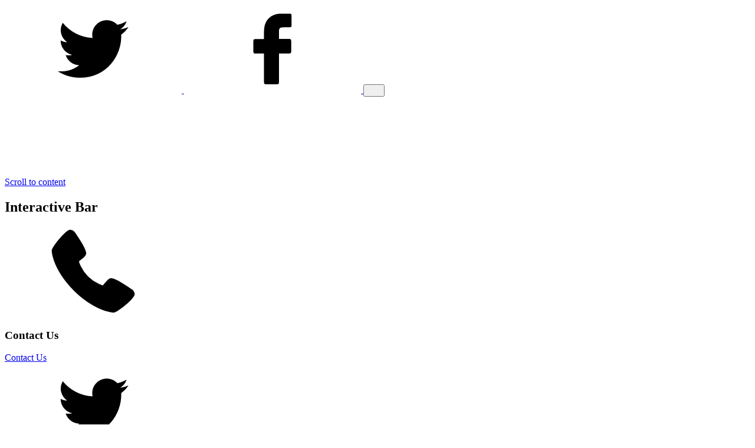

--- FILE ---
content_type: text/html; charset=utf-8
request_url: https://www.ringway.manchester.sch.uk/re/
body_size: 84396
content:

<!doctype html>

            <!--[if IE 6]><html class="lt-ie10 lt-ie9 lt-ie8 lt-ie7 ie6 ie responsive" lang="en"><![endif]-->
            <!--[if IE 7]><html class="lt-ie10 lt-ie9 lt-ie8 ie7 ie responsive" lang="en"><![endif]-->
            <!--[if IE 8]><html class="lt-ie10 lt-ie9 ie8 ie responsive" lang="en"><![endif]-->
            <!--[if IE 9]><html class="lt-ie10 ie9 ie responsive" lang="en"><![endif]-->
            <!--[if gt IE 9]><!--><html class="responsive" lang="en"><!--<![endif]-->
            
  <head>
    <meta charset="utf-8">
    <meta http-equiv="X-UA-Compatible" content="IE=edge">
    <meta name="viewport" content="width=device-width, initial-scale=1">
    <meta name="description" content="Ringway Primary School">

    <title>R.E | Ringway Primary School</title>

    




  <link rel="stylesheet" href="https://primarysite-prod-sorted.s3.amazonaws.com/static/7.0.4/gen/presenter_prologue_css.7b7812f9.css" type="text/css">




<style type="text/css">
  .ps_primarysite-editor_panel-site-coloured-content {
    background-color: #ffffff!important;
  }
</style>


  <link rel="stylesheet" href="https://primarysite-prod-sorted.s3.amazonaws.com/static/7.0.4/gen/all-site-icon-choices.034951b5.css" type="text/css">



    <link rel="shortcut icon" href="https://primarysite-prod.s3.amazonaws.com/theme/RingwayPrimarySchool/favicon.ico">
    <link rel="apple-touch-icon" href="https://primarysite-prod.s3.amazonaws.com/theme/RingwayPrimarySchool/apple-touch-icon-precomposed.png">
    <link rel="apple-touch-icon-precomposed" href="https://primarysite-prod.s3.amazonaws.com/theme/RingwayPrimarySchool/apple-touch-icon-precomposed.png">
    
    <meta name="application-name" content="Ringway Primary School">
    <meta name="msapplication-TileColor" content="#007a39">
    <meta name="msapplication-TileImage" content="https://primarysite-prod.s3.amazonaws.com/theme/RingwayPrimarySchool/metro-icon.png">

    <link class="style-swap current-stylesheet" rel="stylesheet" href="https://primarysite-prod.s3.amazonaws.com/theme/BuildAssets/right-nav.css">
    <link class="style-swap current-stylesheet" rel="stylesheet" href="https://primarysite-prod.s3.amazonaws.com/theme/RingwayPrimarySchool/style.css">
    <!--<link rel="stylesheet" type="text/css" href="">-->
    
    <link rel="preconnect" href="https://fonts.googleapis.com">
    <link rel="preconnect" href="https://fonts.gstatic.com" crossorigin>
    <link href="//fonts.googleapis.com/css2?family=Poppins:ital,wght@0,300;0,400;0,500;0,600;0,700;0,800;0,900;1,300;1,400;1,500;1,600;1,700;1,800;1,900&display=swap" rel="stylesheet">

    

    

<script>
  // This is the first instance of `window.psProps`, so if these values are removed, make sure
  // `window.psProps = {};` is still there because it's used in other places.
  window.psProps = {
    lazyLoadFallbackScript: 'https://primarysite-prod-sorted.s3.amazonaws.com/static/7.0.4/gen/lazy_load.1bfa9561.js',
    picturefillScript: 'https://primarysite-prod-sorted.s3.amazonaws.com/static/7.0.4/gen/picturefill.a26ebc92.js'
  };
</script>


  <script type="text/javascript" src="https://primarysite-prod-sorted.s3.amazonaws.com/static/7.0.4/gen/presenter_prologue_js.cfb79a3d.js"></script>


<script type="text/javascript">
  function ie() {
    for (var v = 3, el = document.createElement('b'), all = el.all || [];
      el.innerHTML = '<!--[if gt IE ' + (++v) + ']><i><![endif]-->', all[0]; );
    return v > 4 ? v : document.documentMode;
  }

  $(function() {
    switch (ie()) {
      case 10:
        ps.el.html.addClass('ie10');
      case 9:
      case 8:
        ps.el.body.prepend(
          '<div class="unsupported-browser">' +
            '<span class="warning-logo">&#xe00a; </span>' +
            'This website may not display correctly as you are using an old version of ' +
            'Internet Explorer. <a href="/primarysite/unsupported-browser/">More info</a>' +
          '</div>');
        break;
    }
  });
</script>

<script type="text/javascript">
  $(function() {
    ps.el.body
      .data('social_media_url', 'https://social.secure-primarysite.net/site/ringway-primary-school/')
      .data('social_media_api', 'https://social.secure-primarysite.net/api/site-connected/ringway-primary-school/')
      .data('STATIC_URL', 'https://primarysite-prod-sorted.s3.amazonaws.com/static/7.0.4/')
      .data('site_width', 924)
      .data('news_width', 736)
      .data('csrf_token', 'RmOng7tjp3YoyL8Jbfjgs0PX933G62brCJaeKAEiUvEzSlqbCibRyYeouS56q8Mc')
      .data('disable_right_click', 'True')
      .data('normalize_css', 'https://primarysite-prod-sorted.s3.amazonaws.com/static/7.0.4/gen/normalize_css.7bf5a737.css')
      .data('ck_editor_counterbalances', 'https://primarysite-prod-sorted.s3.amazonaws.com/static/7.0.4/gen/ck_editor_counterbalances.2519b40e.css')
      .data('basic_site', false)
      // Seasonal Effects
      .data('include_seasonal_effects', '')
      .data('show_seasonal_effects_on_page', '')
      .data('seasonal_effect', '3')
      .data('can_enable_seasonal_effects', 'False')
      .data('seasonal_effect_active', 'False')
      .data('disablePicturesBlock', false)
      .data('hasNewCookiePopup', true);

    if (document.documentElement.dataset.userId) {
      window.updateCsrf();
    }
  });
</script>


<script>

function recaptchaCallback() {
    grecaptcha.ready(function() {
        var grecaptcha_execute = function(){
    grecaptcha.execute('6LcHwgAiAAAAAJ6ncdKlMyB1uNoe_CBvkfgBiJz1', {action: 'homepage'}).then(function(token) {
        document.querySelectorAll('input.django-recaptcha-hidden-field').forEach(function (value) {
            value.value = token;
        });
        return token;
    })
};
grecaptcha_execute()
setInterval(grecaptcha_execute, 120000);


    });
  };
</script>






  </head>

  <body>
    

    <div class="responsive-bar visible-small">
      <span class="responsive-bar-search icon-font-magnify"></span>

      <a class="rb-link" href="//www.twitter.com/@PrimaryRingway" title="Twitter">
        <svg>
          <use href="#twitter" />
        </svg>
      </a>

      <a class="rb-link" href="//www.facebook.com/Ringway-Primary-School-108214054914523" title="Facebook">
        <svg>
          <use href="#facebook" />
        </svg>
      </a>
      
      <button class="nav-trigger-wrap nav-toggle responsive-only" id="menu-trigger" aria-label="Menu">
        <div class="trigger-lines">
          <span class="burger-line">&nbsp;</span>
          <span class="burger-line">&nbsp;</span>
          <span class="burger-line">&nbsp;</span>
        </div>
      </button>
      
    </div>

    <div class="container">
      <a href="#scrolltocontent" class="scroll-to-content high-visibility-only">Scroll to content</a>

      
      <svg class="svg-set" xmlns="http://www.w3.org/2000/svg" hidden>
  	<symbol id="twitter" viewBox="0 0 100 100">
		<title>twitter</title>
		<path d="m89.9 25.2c-3 1.3-6.1 2.2-9.4 2.6 3.4-2 6-5.2 7.2-9.1-3.2 1.9-6.7 3.2-10.4 4-3-3.2-7.3-5.2-12-5.2-9.1 0-16.4 7.4-16.4 16.4 0 1.3.1 2.5.4 3.7-13.6-.6-25.6-7.2-33.7-17.1-5.8 10.4.7 19 5 21.9-2.6 0-5.2-.8-7.4-2 0 8.1 5.7 14.8 13.1 16.3-1.6.5-5.2.8-7.4.3 2.1 6.5 8.2 11.3 15.3 11.4-5.6 4.4-13.8 7.9-24.3 6.8 7.3 4.7 15.9 7.4 25.2 7.4 30.2 0 46.6-25 46.6-46.6 0-.7 0-1.4-.1-2.1 3.4-2.5 6.2-5.4 8.3-8.7z"/>
	</symbol>
	<symbol id="phone" viewBox="0 0 32 32">
		<title>phone</title>
		<path d="m30.035 22.6c-.082-.065-6.035-4.356-7.669-4.048-.78.138-1.226.67-2.121 1.735-.144.172-.49.584-.759.877a12.517 12.517 0 0 1 -1.651-.672 13.7 13.7 0 0 1 -6.321-6.321 12.458 12.458 0 0 1 -.672-1.651c.294-.27.706-.616.882-.764 1.06-.89 1.593-1.336 1.731-2.118.283-1.62-4.005-7.614-4.05-7.668a2.289 2.289 0 0 0 -1.705-.97c-1.738 0-6.7 6.437-6.7 7.521 0 .063.091 6.467 7.988 14.5 8.025 7.888 14.428 7.979 14.491 7.979 1.085 0 7.521-4.962 7.521-6.7a2.283 2.283 0 0 0 -.965-1.7z"/>
	</symbol>
	<symbol id="facebook" viewBox="0 0 100 100">
		<title>facebook</title>
		<path id="Icon_11_" d="m40.4 55.2c-.3 0-6.9 0-9.9 0-1.6 0-2.1-.6-2.1-2.1 0-4 0-8.1 0-12.1 0-1.6.6-2.1 2.1-2.1h9.9c0-.3 0-6.1 0-8.8 0-4 .7-7.8 2.7-11.3 2.1-3.6 5.1-6 8.9-7.4 2.5-.9 5-1.3 7.7-1.3h9.8c1.4 0 2 .6 2 2v11.4c0 1.4-.6 2-2 2-2.7 0-5.4 0-8.1.1-2.7 0-4.1 1.3-4.1 4.1-.1 3 0 5.9 0 9h11.6c1.6 0 2.2.6 2.2 2.2v12.1c0 1.6-.5 2.1-2.2 2.1-3.6 0-11.3 0-11.6 0v32.6c0 1.7-.5 2.3-2.3 2.3-4.2 0-8.3 0-12.5 0-1.5 0-2.1-.6-2.1-2.1 0-10.5 0-32.4 0-32.7z"/>
	</symbol>
	<symbol id="translate" viewBox="0 0 512 512">
		<title>translate</title>
		<path d="m422.465 104.571c-2.212 6.606-5.962 12.686-10.869 17.593l-16.201 16.201c-2.798 2.798-4.395 6.665-4.395 10.605v17.578c0 8.276 6.724 15 15 15 24.814 0 45 20.186 45 45v22.925c0 6.943-1.641 13.901-4.746 20.112l-5.127 10.254c-3.384 6.753-.674 12.451.659 14.59 1.318 2.139 5.2 7.119 12.759 7.119h53.234c2.62-14.636 4.221-29.623 4.221-45 0-71.924-31.049-136.859-79.107-183.261z"/>
		<path d="m131.005 180.01c-3.428 6.226-1.157 14.414 5.186 18.633l31.172 20.786c-.381-23.54 12.935-46.465 36.328-58.477 4.38-2.241 7.31-7.983 7.31-14.297v-10.107c0-24.814 20.186-45 45-45h18.105c4.893 0 9.346-2.285 12.188-6.27 2.856-3.984 3.589-8.921 2.007-13.564l-23.737-70.732c-2.867-.095-5.673-.434-8.564-.434-81.914 0-155.731 39.981-202.416 100.194l47.948 11.739c29.442 7.315 44.229 40.609 29.473 67.529z"/>
		<path d="m310.697 102.74c-8.423 11.777-22.104 18.809-36.592 18.809h-18.105c-8.276 0-15 6.724-15 15v10.107c0 17.549-9.272 33.633-23.613 40.986-17.432 8.95-24.756 28.623-16.67 44.78l4.559 9.126h17.179c26.396 0 50.142 14.678 61.963 38.291 6.694 13.389 20.156 21.709 35.127 21.709h26.455c8.291 0 15 6.709 15 15v30c0 20.215-7.925 39.17-22.295 53.364-23.156 22.855-45.46 69.934-61.049 111.539 104.945-8.886 192.999-82.434 223.054-179.903h-46.165c-15.718 0-30.029-7.983-38.291-21.343-8.247-13.359-8.994-29.736-1.963-43.784l5.127-10.254c1.04-2.065 1.582-4.38 1.582-6.694v-22.925c0-8.276-6.724-15-15-15-24.814 0-45-20.186-45-45v-17.578c0-12.012 4.688-23.32 13.184-31.816l16.201-16.201c1.641-1.641 2.886-3.677 3.633-5.889l14.207-42.612c-32.032-23.954-69.776-41.497-110.883-48.243l19.347 57.838c4.672 13.696 2.431 28.915-5.992 40.693z"/>
		<path d="m231.211 511.292c-14.242-29.796-20.211-91.331-20.211-117.634 0-7.031-2.739-13.638-7.705-18.604l-17.9-17.9c-5.859-5.859-5.859-15.352 0-21.211l8.936-8.936c8.027-8.027 10.005-20.244 4.937-30.381l-14.905-29.81-64.812-43.213c-19.175-12.773-25.708-38.262-14.854-58.037 5.251-9.52.084-21.359-10.43-23.979l-58.625-14.414c-22.491 37.986-35.642 82.123-35.642 129.375 0 132.243 102.197 242.233 231.211 254.744z"/>
		<path d="m331 346.548v-15h-11.455c-26.396 0-50.142-14.678-61.963-38.291-6.694-13.389-20.156-21.709-35.127-21.709h-2.183l5.83 11.66c10.503 21.006 6.87 46.143-8.921 63.311l7.324 7.324c10.636 10.635 16.495 24.771 16.495 39.815 0 24.36 5.083 69.379 13.359 94.838 13.711-34.409 36.079-83.104 63.267-109.926 8.628-8.526 13.374-19.893 13.374-32.022z"/>
	</symbol>
	<symbol id="email" viewBox="0 0 512 512">
		<title>email</title>
		<g>
			<g>
				<polygon points="339.392,258.624 512,367.744 512,144.896 "/>
			</g>
		</g>
		<g>
			<g>
				<polygon points="0,144.896 0,367.744 172.608,258.624 "/>
			</g>
		</g>
		<g>
			<g>
				<path d="M480,80H32C16.032,80,3.36,91.904,0.96,107.232L256,275.264l255.04-168.032C508.64,91.904,495.968,80,480,80z"/>
			</g>
		</g>
		<g>
			<g>
				<path d="M310.08,277.952l-45.28,29.824c-2.688,1.76-5.728,2.624-8.8,2.624c-3.072,0-6.112-0.864-8.8-2.624l-45.28-29.856 L1.024,404.992C3.488,420.192,16.096,432,32,432h448c15.904,0,28.512-11.808,30.976-27.008L310.08,277.952z"/>
			</g>
		</g>
	</symbol>
	<symbol id="external-link" viewBox="0 0 438.536 438.536">
		<title>external-link</title>
		<path d="M414.41,24.123C398.333,8.042,378.963,0,356.315,0H82.228C59.58,0,40.21,8.042,24.126,24.123 C8.045,40.207,0.003,59.576,0.003,82.225v274.084c0,22.647,8.042,42.018,24.123,58.102c16.084,16.084,35.454,24.126,58.102,24.126 h274.084c22.648,0,42.018-8.042,58.095-24.126c16.084-16.084,24.126-35.454,24.126-58.102V82.225 C438.532,59.576,430.49,40.204,414.41,24.123z M365.449,228.402c0,7.994-3.717,13.606-11.136,16.844 c-2.471,0.951-4.859,1.427-7.139,1.427c-5.134,0-9.418-1.811-12.847-5.424l-41.11-41.112L140.764,352.599 c-3.621,3.614-7.9,5.425-12.85,5.425c-4.952,0-9.235-1.811-12.851-5.425l-29.121-29.126c-3.617-3.61-5.426-7.901-5.426-12.847 c0-4.944,1.809-9.229,5.426-12.843l152.462-152.464l-41.113-41.112c-5.902-5.52-7.233-12.178-3.999-19.985 c3.234-7.421,8.852-11.136,16.846-11.136h137.037c4.948,0,9.232,1.81,12.854,5.428c3.613,3.614,5.421,7.898,5.421,12.847V228.402z"/>
	</symbol>
	<symbol id="search" viewBox="0 0 513.28 513.28">
		<title>search</title>
		<path d="M495.04,404.48L410.56,320c15.36-30.72,25.6-66.56,25.6-102.4C436.16,97.28,338.88,0,218.56,0S0.96,97.28,0.96,217.6 s97.28,217.6,217.6,217.6c35.84,0,71.68-10.24,102.4-25.6l84.48,84.48c25.6,25.6,64,25.6,89.6,0 C518.08,468.48,518.08,430.08,495.04,404.48z M218.56,384c-92.16,0-166.4-74.24-166.4-166.4S126.4,51.2,218.56,51.2 s166.4,74.24,166.4,166.4S310.72,384,218.56,384z"/>
	</symbol>
	<symbol id="scroll-down" viewBox="0 0 512 512">
		<title>scroll-down</title>
		<path d="M441.156,322.876l-48.666-47.386c-3.319-3.243-8.619-3.234-11.93,0.017l-81.894,80.299V8.533 c0-4.71-3.823-8.533-8.533-8.533h-68.267c-4.71,0-8.533,3.823-8.533,8.533v347.273l-81.894-80.299 c-3.311-3.243-8.602-3.251-11.921-0.017l-48.666,47.386c-1.655,1.604-2.586,3.806-2.586,6.11c0,2.304,0.939,4.506,2.586,6.11 l179.2,174.481c1.655,1.613,3.806,2.423,5.948,2.423c2.15,0,4.292-0.811,5.956-2.423l179.2-174.481 c1.647-1.604,2.577-3.806,2.577-6.11C443.733,326.682,442.803,324.48,441.156,322.876z"/>
	</symbol>
	<symbol id="class-pages" viewBox="0 0 55.25 55.25">
		<title>class-pages</title>
		<path d="M0.523,51.933l-0.497,2.085c-0.016,0.067-0.02,0.135-0.022,0.202C0.004,54.234,0,54.246,0,54.259 c0.001,0.114,0.026,0.225,0.065,0.332c0.009,0.025,0.019,0.047,0.03,0.071c0.049,0.107,0.11,0.21,0.196,0.296 c0.095,0.095,0.207,0.168,0.328,0.218c0.121,0.05,0.25,0.075,0.379,0.075c0.077,0,0.155-0.009,0.231-0.027l2.086-0.497 L0.523,51.933z"/>
		<path d="M52.618,2.631c-3.51-3.508-9.219-3.508-12.729,0L3.827,38.693C3.81,38.71,3.8,38.731,3.785,38.749 c-0.021,0.024-0.039,0.05-0.058,0.076c-0.053,0.074-0.094,0.153-0.125,0.239c-0.009,0.026-0.022,0.049-0.029,0.075 c-0.003,0.01-0.009,0.02-0.012,0.03l-2.495,10.48L5.6,54.182l10.48-2.495c0.027-0.006,0.051-0.021,0.077-0.03 c0.034-0.011,0.066-0.024,0.099-0.039c0.072-0.033,0.139-0.074,0.201-0.123c0.024-0.019,0.049-0.033,0.072-0.054 c0.008-0.008,0.018-0.012,0.026-0.02l36.063-36.063C56.127,11.85,56.127,6.14,52.618,2.631z M17.157,47.992l0.354-3.183 L39.889,22.43c0.391-0.391,0.391-1.023,0-1.414s-1.023-0.391-1.414,0L16.097,43.395l-4.773,0.53l0.53-4.773l22.38-22.378 c0.391-0.391,0.391-1.023,0-1.414s-1.023-0.391-1.414,0L10.44,37.738l-3.183,0.354L34.94,10.409l9.9,9.9L17.157,47.992z M46.254,18.895l-9.9-9.9l1.414-1.414l9.9,9.9L46.254,18.895z M49.082,16.067l-9.9-9.9l1.415-1.415l9.9,9.9L49.082,16.067z"/>
	</symbol>
	<symbol id="map" viewBox="0 0 32 32">
		<title>map</title>
		<path d="m16 1a11 11 0 0 0 -11 11c0 5.81 9.8 18.1 10.22 18.63a1 1 0 0 0 1.56 0c.42-.53 10.22-12.82 10.22-18.63a11 11 0 0 0 -11-11zm0 14a4 4 0 1 1 4-4 4 4 0 0 1 -4 4z"/>
	</symbol>

</svg>


      <div class="fixed-bar">

        
        <div class="announcement-block">
          
        </div>
        <section class="interactive-bar">
          <h2 class="sr-only">Interactive Bar</h2>
          <article class="ib-item ib-item-1 ib-link-item desktop-only">
            <div class="ib-trigger">
              <span class="ib-icon">
                <svg>
                  <use xlink:href="#phone"></use>
                </svg>
              </span>
              <h3 class="ib-title">Contact Us</h3>
              <span class="ib-link">
                <a href="/contact/">Contact Us</a>
              </span>
            </div>
          </article>
          <article class="ib-item ib-item-2 ib-link-item desktop-only">
            <div class="ib-trigger">
              <span class="ib-icon">
                <svg>
                  <use xlink:href="#twitter"></use>
                </svg>
              </span>
              <h3 class="ib-title">Twitter</h3>
              <span class="ib-link">
                <a href="//www.twitter.com/@PrimaryRingway" target="_blank" rel="noopener">Twitter</a>
              </span>
            </div>
          </article>
          <article class="ib-item ib-item-3 ib-link-item desktop-only">
            <div class="ib-trigger">
              <span class="ib-icon">
                <svg>
                  <use xlink:href="#facebook"></use>
                </svg>
              </span>
              <h3 class="ib-title">Facebook</h3>
              <span class="ib-link">
                <a href="//www.facebook.com/Ringway-Primary-School-108214054914523" target="_blank" rel="noopener">Facebook</a>
              </span>
            </div>
          </article>
          <article class="ib-item ib-item-4 ib-has-popout ib-search">
            <div class="ib-trigger">
              <span class="ib-icon">
                <svg>
                  <use xlink:href="#search"></use>
                </svg>
              </span>
              <h3 class="ib-title">Search</h3>
            </div>
            <div class="ib-popout">
              <div class="ib-popout-wrap">
                
                


  <div class="google-search-widget" data-cookie="google-search">
    <textarea data-template="cookie" hidden>
      <script src="https://cse.google.com/cse.js?cx=cb5e53d8b19cd17e7"></script>
      <gcse:searchbox-only></gcse:searchbox-only>
    </textarea>
  </div>


              </div>
            </div>
          </article>
          <article class="ib-item ib-item-5 ib-has-popout desktop-only">
            <div class="ib-trigger">
              <span class="ib-icon">
                <svg>
                  <use xlink:href="#translate"></use>
                </svg>
              </span>
              <h3 class="ib-title">Translate</h3>
            </div>
            <div class="ib-popout">
              <div class="ib-popout-wrap">
                
                


  



  <div class="google-translate-widget " id="google_translate_element" data-cookie="google-translate">
    <textarea data-template="cookie" hidden>
      

      <script>
        function googleTranslateElementInit() {
          new google.translate.TranslateElement({
            layout: google.translate.TranslateElement.InlineLayout.SIMPLE,
            pageLanguage: 'en'
          }, 'google_translate_element');
        }
      </script>

      <script src="https://translate.google.com/translate_a/element.js?cb=googleTranslateElementInit"></script>
      <script src="https://primarysite-prod-sorted.s3.amazonaws.com/static/7.0.4/gen/google_translate.3323e9a6.js"></script>
    </textarea>
  </div>


              </div>
            </div>
          </article>
        </section>

        
        <nav class="main-nav mobile-nav small">
          <span class="nav-toggle"></span>
          <h3 class="ps_mobile-header">Website Menu</h3>
          <span class="cp-close">Back</span>

          <ul>
            <li class="ps_topic_link home-btn"><a href="/">Home</a></li>
            <li class="ps_nav-top-level ps_submenu ps_topic_link ps_topic_slug_our-school"><a href="/topic/our-school" >Our School</a><ul><li class="  ps_page_link ps_page_slug_welcome"><a href="/welcome/" >Welcome</a></li>
<li class="  ps_page_link ps_page_slug_ethos-and-values"><a href="/ethos-and-values/" >Ethos and Values</a></li>
<li class="  ps_page_link ps_page_slug_british-values-1"><a href="/british-values-1/" >British Values</a></li>
<li class="  ps_page_link ps_page_slug_our-team"><a href="/our-team/" >Our Team</a></li>
<li class="  ps_page_link ps_page_slug_vacancies"><a href="/vacancies/" >Vacancies</a></li>
<li class="  ps_page_link ps_page_slug_contact"><a href="/contact/" >Contact</a></li>
<li class="  ps_page_link ps_page_slug_brochure"><a href="/brochure/" >Brochure</a></li></ul></li>
            <li class="ps_nav-top-level ps_submenu ps_topic_link ps_topic_slug_key-information"><a href="/topic/key-information" >Key Information</a><ul><li class="  ps_page_link ps_page_slug_admissions"><a href="/admissions/" >Admissions</a></li>
<li class="  ps_page_link ps_page_slug_attendance"><a href="/attendance/" >Attendance</a></li>
<li class="  ps_page_link ps_page_slug_covid-19"><a href="/covid-19/" >COVID-19</a></li>
<li class=" ps_submenu ps_page_link ps_page_slug_curriculum"><a href="/curriculum/" >Curriculum</a><ul><li class="  ps_page_link ps_page_slug_reading"><a href="/reading/" >Reading</a></li>
<li class="  ps_page_link ps_page_slug_writing"><a href="/writing/" >Writing</a></li>
<li class="  ps_page_link ps_page_slug_phonics"><a href="/phonics/" >Phonics</a></li>
<li class="  ps_page_link ps_page_slug_maths"><a href="/maths/" >Maths</a></li>
<li class=" ps_submenu ps_page_link ps_page_slug_science"><a href="/science/" >Science</a><ul><li class="  ps_page_link ps_page_slug_year-1-1"><a href="/year-1-1/" >Year 1</a></li>
<li class="  ps_page_link ps_page_slug_year-2-1"><a href="/year-2-1/" >Year 2</a></li>
<li class="  ps_page_link ps_page_slug_year-3-1"><a href="/year-3-1/" >Year 3</a></li>
<li class="  ps_page_link ps_page_slug_year-4-1"><a href="/year-4-1/" >Year 4</a></li>
<li class="  ps_page_link ps_page_slug_year-5-1"><a href="/year-5-1/" >Year 5</a></li>
<li class="  ps_page_link ps_page_slug_year-6-1"><a href="/year-6-1/" >Year 6</a></li></ul></li>
<li class="  ps_page_link ps_page_slug_computing"><a href="/computing/" >Computing</a></li>
<li class="  ps_page_link ps_page_slug_art-1"><a href="/art-1/" >Art</a></li>
<li class="  ps_page_link ps_page_slug_music"><a href="/music/" >Music</a></li>
<li class="  ps_page_link ps_page_slug_dt-1"><a href="/dt-1/" >D.T</a></li>
<li class="  ps_page_link ps_page_slug_pshe-rse"><a href="/pshe-rse/" >PSHE/ RSE</a></li>
<li class="  ps_page_link ps_page_slug_history"><a href="/history/" >History</a></li>
<li class="  ps_page_link ps_page_slug_geography"><a href="/geography/" >Geography</a></li>
<li class="  ps_page_link ps_page_slug_languages"><a href="/languages/" >Languages</a></li>
<li class="  ps_page_link ps_page_slug_pe"><a href="/pe/" >P.E</a></li>
<li class="  ps_page_link ps_page_slug_re"><a href="/re/" >R.E</a></li></ul></li>
<li class="  ps_page_link ps_page_slug_finance"><a href="/finance/" >Finance</a></li>
<li class="  ps_page_link ps_page_slug_ofsted"><a href="/ofsted/" >Ofsted</a></li>
<li class="  ps_page_link ps_page_slug_policies"><a href="/policies/" >Policies</a></li>
<li class="  ps_page_link ps_page_slug_pe-and-sport-premium"><a href="/pe-and-sport-premium/" >P.E. and Sport Premium</a></li>
<li class="  ps_page_link ps_page_slug_pupil-premium"><a href="/pupil-premium/" >Pupil Premium</a></li>
<li class="  ps_page_link ps_page_slug_safeguarding"><a href="/safeguarding/" >Safeguarding</a></li>
<li class="  ps_page_link ps_page_slug_school-performance"><a href="/school-performance/" >School Performance</a></li>
<li class="  ps_page_link ps_page_slug_send"><a href="/send/" >SEND</a></li></ul></li>
            <li class="ps_nav-top-level ps_submenu ps_topic_link ps_topic_slug_children"><a href="/topic/children" >Children</a><ul><li class="  ps_page_link ps_page_slug_wow-tracker"><a href="/wow-tracker/" >WOW Tracker</a></li>
<li class=" ps_submenu ps_page_link ps_page_slug_class-pages"><a href="/class-pages/" >Class Pages</a><ul><li class="  ps_page_link ps_page_slug_caterpillar"><a href="/caterpillar/" >Caterpillar</a></li>
<li class=" ps_submenu ps_page_link ps_page_slug_eyfs"><a href="/eyfs/" >EYFS</a><ul><li class="  ps_page_link ps_page_slug_welcome-to-pre-nursery-pn"><a href="/welcome-to-pre-nursery-pn/" >Welcome to Pre-Nursery (PN)</a></li>
<li class="  ps_page_link ps_page_slug_welcome-to-nursery"><a href="/welcome-to-nursery/" >Welcome to Nursery</a></li>
<li class="  ps_page_link ps_page_slug_welcome-to-foundation-hub-fh"><a href="/welcome-to-foundation-hub-fh/" >Welcome to Foundation Hub (FH)</a></li>
<li class="  ps_page_link ps_page_slug_welcome-to-reception"><a href="/welcome-to-reception/" >Welcome to Reception</a></li></ul></li>
<li class=" ps_submenu ps_page_link ps_page_slug_year-1"><a href="/year-1/" >Year 1</a><ul><li class="  ps_page_link ps_page_slug_mrs-brunt"><a href="/mrs-brunt/" >Mrs Brunt</a></li>
<li class="  ps_page_link ps_page_slug_miss-drinkwater"><a href="/miss-drinkwater/" >Miss Drinkwater</a></li></ul></li>
<li class=" ps_submenu ps_page_link ps_page_slug_year-2"><a href="/year-2/" >Year 2</a><ul><li class="  ps_page_link ps_page_slug_mrs-harrison"><a href="/mrs-harrison/" >Mrs Harrison</a></li>
<li class="  ps_page_link ps_page_slug_miss-wood"><a href="/miss-wood/" >Miss Wood</a></li></ul></li>
<li class=" ps_submenu ps_page_link ps_page_slug_year-3"><a href="/year-3/" >Year 3</a><ul><li class="  ps_page_link ps_page_slug_mrs-bassirian"><a href="/mrs-bassirian/" >Mrs Bassirian</a></li>
<li class="  ps_page_link ps_page_slug_miss-duffy"><a href="/miss-duffy/" >Miss Duffy</a></li></ul></li>
<li class=" ps_submenu ps_page_link ps_page_slug_year-4"><a href="/year-4/" >Year 4</a><ul><li class="  ps_page_link ps_page_slug_mr-culf"><a href="/mr-culf/" >Mr Culf</a></li>
<li class="  ps_page_link ps_page_slug_mrs-eyres"><a href="/mrs-eyres/" >Mrs Eyres</a></li></ul></li>
<li class=" ps_submenu ps_page_link ps_page_slug_year-5"><a href="/year-5/" >Year 5</a><ul><li class="  ps_page_link ps_page_slug_miss-landi"><a href="/miss-landi/" >Miss Landi</a></li>
<li class="  ps_page_link ps_page_slug_mr-roberts"><a href="/mr-roberts/" >Mr Roberts</a></li></ul></li>
<li class=" ps_submenu ps_page_link ps_page_slug_year-6"><a href="/year-6/" >Year 6</a><ul><li class="  ps_page_link ps_page_slug_miss-green"><a href="/miss-green/" >Miss Green</a></li>
<li class="  ps_page_link ps_page_slug_miss-butler-miss-sargent"><a href="/miss-butler-miss-sargent/" >Miss Butler/ Miss Sargent</a></li>
<li class="  ps_page_link ps_page_slug_mrs-wilson-miss-sargent"><a href="/mrs-wilson-miss-sargent/" >Mrs Wilson/ Miss Sargent</a></li></ul></li></ul></li>
<li class="  ps_page_link ps_page_slug_sustainability"><a href="/sustainability/" >Sustainability</a></li>
<li class="  ps_page_link ps_page_slug_forest-school"><a href="/forest-school/" >Forest School</a></li>
<li class="  ps_page_link ps_page_slug_home-learning"><a href="/home-learning/" >Home Learning</a></li>
<li class="  ps_page_link ps_page_slug_kids-zone"><a href="/kids-zone/" >Kids Zone</a></li>
<li class="  ps_page_link ps_page_slug_mental-health-wellbeing"><a href="/mental-health-wellbeing/" >Mental Health &amp; Wellbeing</a></li>
<li class="  ps_page_link ps_page_slug_school-clubs"><a href="/school-clubs/" >School Clubs</a></li>
<li class="  ps_page_link ps_page_slug_school-council"><a href="/school-council/" >School Council</a></li>
<li class="  ps_page_link ps_page_slug_zones-of-regulation"><a href="/zones-of-regulation/" >Zones of Regulation</a></li>
<li class="  ps_page_link ps_page_slug_prefects"><a href="/prefects/" >Prefects</a></li></ul></li>
            <li class="ps_nav-top-level ps_submenu ps_topic_link ps_topic_slug_parents-and-carers"><a href="/topic/parents-and-carers" >Parents and Carers</a><ul><li class="  ps_page_link ps_page_slug_autumn-news-2025"><a href="/autumn-news-2025/" >Autumn News 2025</a></li>
<li class="  ps_page_link ps_page_slug_summer-news-2025"><a href="/summer-news-2025/" >Summer News 2025</a></li>
<li class="  ps_page_link ps_page_slug_the-school-day"><a href="/the-school-day/" >The School Day</a></li>
<li class="  ps_page_link ps_page_slug_school-uniform"><a href="/school-uniform/" >School Uniform</a></li>
<li class="  ps_page_link ps_page_slug_lunch-menu"><a href="/lunch-menu/" >Lunch Menu</a></li>
<li class="  ps_page_link ps_page_slug_term-dates"><a href="/term-dates/" >Term Dates</a></li>
<li class="  ps_page_link ps_page_slug_attendance-1"><a href="/attendance-1/" >Attendance</a></li>
<li class="  ps_page_link ps_page_slug_absence-reporting"><a href="/absence-reporting/" >Absence Reporting</a></li>
<li class="  ps_page_link ps_page_slug_school-report"><a href="/school-report/" >School Report</a></li>
<li class="  ps_page_link ps_page_slug_fsm-vouchers"><a href="/fsm-vouchers/" >FSM Vouchers</a></li>
<li class="  ps_page_link ps_page_slug_newsletters"><a href="/stream/newsletters/full/1/-//" >Newsletters</a></li>
<li class="  ps_page_link ps_page_slug_latest-news"><a href="/stream/news/full/1/-//" >Latest News</a></li>
<li class="  ps_page_link ps_page_slug_remote-education"><a href="/remote-education/" >Remote Education</a></li>
<li class="  ps_page_link ps_page_slug_online-safety"><a href="/online-safety/" >Online Safety</a></li></ul></li>
            <li class="ps_nav-top-level ps_submenu ps_topic_link ps_topic_slug_community"><a href="/topic/community" >Community</a><ul><li class="  ps_page_link ps_page_slug_breakfast-club"><a href="/breakfast-club/" >Breakfast Club</a></li>
<li class="  ps_page_link ps_page_slug_young-voices"><a href="/young-voices/" >Young Voices</a></li>
<li class="  ps_page_link ps_page_slug_school-of-sanctuary"><a href="/school-of-sanctuary/" >School of Sanctuary</a></li>
<li class="  ps_page_link ps_page_slug_pta"><a href="/pta/" >PTA</a></li>
<li class="  ps_page_link ps_page_slug_governors"><a href="/governors/" >Governors</a></li>
<li class="  ps_page_link ps_page_slug_health-and-wellbeing-support"><a href="/health-and-wellbeing-support/" >Health and Wellbeing Support</a></li>
<li class="  ps_page_link ps_page_slug_keeping-safe"><a href="/keeping-safe/" >Keeping Safe</a></li>
<li class="  ps_page_link ps_page_slug_wraparound-care"><a href="/wraparound-care/" >Wraparound Care</a></li></ul></li>

            
            <li class="main-nav-download-app">


</li>

            <li class="login-responsive visible-small">
              
                
  <a href="https://ringway-primary-school.secure-primarysite.net/accounts/login/primarysite/?next=/re/" rel="nofollow">Log in</a>


              
            </li>
          </ul>
        </nav>
        
      </div>
      
      
      <header class="main-header">
        <a href="/" class="home-link" title="Home Page">
          <img class="desktop-only" src="https://primarysite-prod.s3.amazonaws.com/theme/RingwayPrimarySchool/school-logo.png">
          <img class="responsive-only" src="https://primarysite-prod.s3.amazonaws.com/theme/RingwayPrimarySchool/school-logo-small.png">
        </a>
        <div class="school-details">
         <!-- <p class="school-motto">Love, Laugh, Learn - Think Big, Fly High.</p> -->
        </div>
      </header>
      
      
      <div class="mobile-links responsive-only">
        <div class="ml-ctas">
          <a class="ml-cta" href="tel:01614371899">
            <span class="ml-cta-icon">
              <svg>
                <use xlink:href="#phone"></use>
              </svg>
            </span>
            <span class="ml-cta-title">Contact Us</span>
          </a>
        </div>
      </div>
      
			
      <div class="img-wrap">
        
          <div class="full-width-slideshow responsive-slideshow">
            

<script type="text/javascript">
  var slideshows = (slideshows || []).concat({"full-width-slideshow": {"autoplay": 4, "identifier": "full-width-slideshow", "images": [{"image": "https://primarysite-prod-sorted.s3.amazonaws.com/ringway-primary-school/UploadedImage/14133bcd3b0d43eb9941266b4e3fe84e.jpg"}, {"image": "https://primarysite-prod-sorted.s3.amazonaws.com/ringway-primary-school/UploadedImage/929ce63ed6334960ba7a4d1c768765f0.jpg"}, {"image": "https://primarysite-prod-sorted.s3.amazonaws.com/ringway-primary-school/UploadedImage/d90ffeda1e334ebba2a814718fc2ca97.jpg"}, {"image": "https://primarysite-prod-sorted.s3.amazonaws.com/ringway-primary-school/UploadedImage/c91237b926104c17bc784a31b576ba4a.jpg"}, {"image": "https://primarysite-prod-sorted.s3.amazonaws.com/ringway-primary-school/UploadedImage/48a93cacbf9b4e279a17621d0578d15f.jpg"}, {"image": "https://primarysite-prod-sorted.s3.amazonaws.com/ringway-primary-school/UploadedImage/9213f889049842cf83949716ae78ad7d.jpg"}, {"image": "https://primarysite-prod-sorted.s3.amazonaws.com/ringway-primary-school/UploadedImage/e2b3a8edf650459ca2207816d6bfb991.jpg"}, {"image": "https://primarysite-prod-sorted.s3.amazonaws.com/ringway-primary-school/UploadedImage/6accc31f-b222-4887-b34b-630513fb0433.jpg"}], "is_fullscreen": true, "show_on_mobile": false, "slideshow_description": ""}});
</script>


  
    <script async type="text/javascript" src="https://primarysite-prod-sorted.s3.amazonaws.com/static/7.0.4/gen/responsive_slideshow.23d621a3.js"></script>
  


          </div>
        
        <p class="motto desktop-only">The Future Starts Here</p>
      </div>

      
      <div class="inner-container">
        <main class="content-container" id="scrolltocontent">
          <h1 class="page-title">R.E</h1>

          <ul class="breadcrumbs">
            <li><a href="/">Home</a></li>

<li><a href="/topic/key-information">Key Information</a></li>

<li><a href="/curriculum/">Curriculum</a></li>

<li><a href="/re/">R.E</a></li>


          </ul>

          
  <div class="one-col-layout">
<div class="column-one">
<div class="ps_content_type_richtext">
<h3 style="text-align: justify;"><u><span style="color: #c0392b;"><strong>Our Vision</strong></span></u></h3><p style="text-align: justify;">&nbsp;</p><p style="text-align: justify;">At Ringway Primary School, Religious Education (RE) for children and young people is about the exposure to challenging questions and the meaning and purpose of life.&nbsp;As pupils&rsquo; grow and develop, they will gain knowledge and understanding of Christianity and other principal religions.&nbsp; RE at Ringway enables pupils to build their sense of identity and belonging, which helps them flourish within their communities and as citizens in a diverse society.&nbsp;&nbsp;&nbsp;Children are taught to respect each other&rsquo;s opinions and to value the school&rsquo;s multi-denominational and multi-cultural dimension. Knowledge, understanding and tolerance towards all faiths and beliefs is fundamental to our ethos.</p></div>
<div class="ps_content_type_documents">
<div class="ps_rendered-documents">
  

  <ul class="inline-icon-compact ps_element-icon-small-stacked">
    
      <li>
        <span class="icon-image pdf document-icon"></span>

        
          <a href="https://primarysite-prod-sorted.s3.amazonaws.com/ringway-primary-school/UploadedDocument/1168fe79-308d-46d0-a0e3-e49fe823236b/re-intent.pdf">
        
          RE Intent
        </a>
      </li>
    
  </ul>
</div>
</div>
<div class="ps_content_type_pictures">


<div id="ps_images-section-76465253" class="rendered-pictures">
  

  
    <div class="ps-pictures">
      
        
          
          
          
          
        

        

        <div class="ps-pictures-content-2-across ps-pictures-content">
          <div class="ps-pictures-content-image-wrapper-9faf399bf5cd4d4aa9f04f2bff210b29 ps-pictures-content-image-wrapper">
            <script>
              (function() {
                const image = document.createElement('img');
                const responsiveOneAcross = 'calc(100vw - 30px)';
                const responsiveTwoAcross = 'calc(((100vw - 30px) - 20px) / 2)';
                const responsiveThreeAcross = 'calc(((100vw - 30px) - (2 * 20px)) / 3)';
                const responsiveFourAcross = 'calc(((100vw - 30px) - (3 * 20px)) / 4)';

                image.className = 'ps-pictures-content-image lazyload is-hidden';

                image.dataset.srcset =
                  'https://primarysite-prod-sorted.s3.amazonaws.com/ringway-primary-school/UploadedImage/516906da-d1c8-4ea0-9b94-c7c8e5142a48_4x1.jpeg 231w, ' +
                  'https://primarysite-prod-sorted.s3.amazonaws.com/ringway-primary-school/UploadedImage/516906da-d1c8-4ea0-9b94-c7c8e5142a48_3x1.jpeg 308w, ' +
                  'https://primarysite-prod-sorted.s3.amazonaws.com/ringway-primary-school/UploadedImage/516906da-d1c8-4ea0-9b94-c7c8e5142a48_2x1.jpeg 462w, ' +
                  'https://primarysite-prod-sorted.s3.amazonaws.com/ringway-primary-school/UploadedImage/516906da-d1c8-4ea0-9b94-c7c8e5142a48_1x1.jpeg 924w';

                
                  image.setAttribute('sizes',
                    '(max-width: 425px) ' + responsiveOneAcross + ', ' +
                    '(max-width: 980px) ' + responsiveTwoAcross + ', ' +
                    'calc((924px - 20px) / 2)');
                

                image.alt = '';
                image.loading = 'lazy';

                document
                  .querySelector('.ps-pictures-content-image-wrapper-9faf399bf5cd4d4aa9f04f2bff210b29')
                  .insertAdjacentElement('afterbegin', image);
              })();
            </script>

            <noscript>
              <img class="ps-pictures-content-image" src="https://primarysite-prod-sorted.s3.amazonaws.com/ringway-primary-school/UploadedImage/516906da-d1c8-4ea0-9b94-c7c8e5142a48_1x1.jpeg" alt="">
            </noscript>

            
              <button class="ps-pictures-content-enlarge-button" data-gid="9faf399bf5cd4d4aa9f04f2bff210b29" aria-hidden="true" type="button">
                View large version of image
              </button>
            
          </div>

          

          
            <div class="ps-pictures-content-enlarged-9faf399bf5cd4d4aa9f04f2bff210b29 ps-pictures-content-enlarged" data-gid="9faf399bf5cd4d4aa9f04f2bff210b29">
              <div class="ps-pictures-content-enlarged-box">
                <button class="ps-pictures-content-enlarged-close-button" data-gid="9faf399bf5cd4d4aa9f04f2bff210b29" type="button">
                  <span class="hide-text-absolute">Close large version of image</span>
                </button>

                
                <img class="ps-pictures-content-enlarged-image is-loading" data-src="https://primarysite-prod-sorted.s3.amazonaws.com/ringway-primary-school/UploadedImage/516906da-d1c8-4ea0-9b94-c7c8e5142a48_1x1.jpeg" alt="">
              </div>
            </div>
          
        </div>
      
        
          
          
          
          
        

        

        <div class="ps-pictures-content-2-across ps-pictures-content">
          <div class="ps-pictures-content-image-wrapper-30b0b070dedf4fb2a07a6e8d1d9c25a0 ps-pictures-content-image-wrapper">
            <script>
              (function() {
                const image = document.createElement('img');
                const responsiveOneAcross = 'calc(100vw - 30px)';
                const responsiveTwoAcross = 'calc(((100vw - 30px) - 20px) / 2)';
                const responsiveThreeAcross = 'calc(((100vw - 30px) - (2 * 20px)) / 3)';
                const responsiveFourAcross = 'calc(((100vw - 30px) - (3 * 20px)) / 4)';

                image.className = 'ps-pictures-content-image lazyload is-hidden';

                image.dataset.srcset =
                  'https://primarysite-prod-sorted.s3.amazonaws.com/ringway-primary-school/UploadedImage/1eaedb01-b451-41a5-ad74-700b204219ea_4x1.jpeg 231w, ' +
                  'https://primarysite-prod-sorted.s3.amazonaws.com/ringway-primary-school/UploadedImage/1eaedb01-b451-41a5-ad74-700b204219ea_3x1.jpeg 308w, ' +
                  'https://primarysite-prod-sorted.s3.amazonaws.com/ringway-primary-school/UploadedImage/1eaedb01-b451-41a5-ad74-700b204219ea_2x1.jpeg 462w, ' +
                  'https://primarysite-prod-sorted.s3.amazonaws.com/ringway-primary-school/UploadedImage/1eaedb01-b451-41a5-ad74-700b204219ea_1x1.jpeg 924w';

                
                  image.setAttribute('sizes',
                    '(max-width: 425px) ' + responsiveOneAcross + ', ' +
                    '(max-width: 980px) ' + responsiveTwoAcross + ', ' +
                    'calc((924px - 20px) / 2)');
                

                image.alt = '';
                image.loading = 'lazy';

                document
                  .querySelector('.ps-pictures-content-image-wrapper-30b0b070dedf4fb2a07a6e8d1d9c25a0')
                  .insertAdjacentElement('afterbegin', image);
              })();
            </script>

            <noscript>
              <img class="ps-pictures-content-image" src="https://primarysite-prod-sorted.s3.amazonaws.com/ringway-primary-school/UploadedImage/1eaedb01-b451-41a5-ad74-700b204219ea_1x1.jpeg" alt="">
            </noscript>

            
              <button class="ps-pictures-content-enlarge-button" data-gid="30b0b070dedf4fb2a07a6e8d1d9c25a0" aria-hidden="true" type="button">
                View large version of image
              </button>
            
          </div>

          

          
            <div class="ps-pictures-content-enlarged-30b0b070dedf4fb2a07a6e8d1d9c25a0 ps-pictures-content-enlarged" data-gid="30b0b070dedf4fb2a07a6e8d1d9c25a0">
              <div class="ps-pictures-content-enlarged-box">
                <button class="ps-pictures-content-enlarged-close-button" data-gid="30b0b070dedf4fb2a07a6e8d1d9c25a0" type="button">
                  <span class="hide-text-absolute">Close large version of image</span>
                </button>

                
                <img class="ps-pictures-content-enlarged-image is-loading" data-src="https://primarysite-prod-sorted.s3.amazonaws.com/ringway-primary-school/UploadedImage/1eaedb01-b451-41a5-ad74-700b204219ea_1x1.jpeg" alt="">
              </div>
            </div>
          
        </div>
      
    </div>
  
</div>


</div>
<div class="ps_content_type_richtext">
<p style="text-align: justify;">RE is taught to all age groups through weekly or sequential lessons with continuous progression. We follow the SACRE guidelines and plan RE lessons from the &lsquo;Jigsaw RE&rsquo; scheme which meets the expectation of the Manchester locally agreed syllabus. To reinforce the learning of RE, the children also have the chance to encounter religious experiences, such as, visiting a local church, meeting religious speakers and handling artefacts. At Ringway, it has been agreed that having considered the requirements and guidelines presented in the Agreed Syllabus, the following religions have been selected for study:</p><p>&nbsp;</p><ul><li><span style="color: #c0392b;"><strong>Christianity</strong></span></li><li><span style="color: #c0392b;"><strong>Islam</strong></span></li><li><span style="color: #c0392b;"><strong>Judaism</strong></span></li><li><span style="color: #c0392b;"><strong>Hinduism/Sanatana Dharma&nbsp;&nbsp;</strong></span></li><li><span style="color: #c0392b;"><strong>Sikhism</strong></span></li></ul></div>
<div class="ps_content_type_pictures">


<div id="ps_images-section-613133264" class="rendered-pictures">
  

  
    <div class="ps-pictures">
      
        
          
          
          
          
        

        

        <div class="ps-pictures-content-2-across ps-pictures-content">
          <div class="ps-pictures-content-image-wrapper-faf26c1d24f74c3e874f16e9f00d4285 ps-pictures-content-image-wrapper">
            <script>
              (function() {
                const image = document.createElement('img');
                const responsiveOneAcross = 'calc(100vw - 30px)';
                const responsiveTwoAcross = 'calc(((100vw - 30px) - 20px) / 2)';
                const responsiveThreeAcross = 'calc(((100vw - 30px) - (2 * 20px)) / 3)';
                const responsiveFourAcross = 'calc(((100vw - 30px) - (3 * 20px)) / 4)';

                image.className = 'ps-pictures-content-image lazyload is-hidden';

                image.dataset.srcset =
                  'https://primarysite-prod-sorted.s3.amazonaws.com/ringway-primary-school/UploadedImage/5f43cdc3-95fd-410b-90f5-ca22379e2438_4x1.jpeg 231w, ' +
                  'https://primarysite-prod-sorted.s3.amazonaws.com/ringway-primary-school/UploadedImage/5f43cdc3-95fd-410b-90f5-ca22379e2438_3x1.jpeg 308w, ' +
                  'https://primarysite-prod-sorted.s3.amazonaws.com/ringway-primary-school/UploadedImage/5f43cdc3-95fd-410b-90f5-ca22379e2438_2x1.jpeg 462w, ' +
                  'https://primarysite-prod-sorted.s3.amazonaws.com/ringway-primary-school/UploadedImage/5f43cdc3-95fd-410b-90f5-ca22379e2438_1x1.jpeg 924w';

                
                  image.setAttribute('sizes',
                    '(max-width: 425px) ' + responsiveOneAcross + ', ' +
                    '(max-width: 980px) ' + responsiveTwoAcross + ', ' +
                    'calc((924px - 20px) / 2)');
                

                image.alt = '';
                image.loading = 'lazy';

                document
                  .querySelector('.ps-pictures-content-image-wrapper-faf26c1d24f74c3e874f16e9f00d4285')
                  .insertAdjacentElement('afterbegin', image);
              })();
            </script>

            <noscript>
              <img class="ps-pictures-content-image" src="https://primarysite-prod-sorted.s3.amazonaws.com/ringway-primary-school/UploadedImage/5f43cdc3-95fd-410b-90f5-ca22379e2438_1x1.jpeg" alt="">
            </noscript>

            
              <button class="ps-pictures-content-enlarge-button" data-gid="faf26c1d24f74c3e874f16e9f00d4285" aria-hidden="true" type="button">
                View large version of image
              </button>
            
          </div>

          

          
            <div class="ps-pictures-content-enlarged-faf26c1d24f74c3e874f16e9f00d4285 ps-pictures-content-enlarged" data-gid="faf26c1d24f74c3e874f16e9f00d4285">
              <div class="ps-pictures-content-enlarged-box">
                <button class="ps-pictures-content-enlarged-close-button" data-gid="faf26c1d24f74c3e874f16e9f00d4285" type="button">
                  <span class="hide-text-absolute">Close large version of image</span>
                </button>

                
                <img class="ps-pictures-content-enlarged-image is-loading" data-src="https://primarysite-prod-sorted.s3.amazonaws.com/ringway-primary-school/UploadedImage/5f43cdc3-95fd-410b-90f5-ca22379e2438_1x1.jpeg" alt="">
              </div>
            </div>
          
        </div>
      
        
          
          
          
          
        

        

        <div class="ps-pictures-content-2-across ps-pictures-content">
          <div class="ps-pictures-content-image-wrapper-03ed0245aef6494db0d356da72a5d042 ps-pictures-content-image-wrapper">
            <script>
              (function() {
                const image = document.createElement('img');
                const responsiveOneAcross = 'calc(100vw - 30px)';
                const responsiveTwoAcross = 'calc(((100vw - 30px) - 20px) / 2)';
                const responsiveThreeAcross = 'calc(((100vw - 30px) - (2 * 20px)) / 3)';
                const responsiveFourAcross = 'calc(((100vw - 30px) - (3 * 20px)) / 4)';

                image.className = 'ps-pictures-content-image lazyload is-hidden';

                image.dataset.srcset =
                  'https://primarysite-prod-sorted.s3.amazonaws.com/ringway-primary-school/UploadedImage/76165b26-2d07-4c08-bad2-fc863ab1dd0c_4x1.jpeg 231w, ' +
                  'https://primarysite-prod-sorted.s3.amazonaws.com/ringway-primary-school/UploadedImage/76165b26-2d07-4c08-bad2-fc863ab1dd0c_3x1.jpeg 308w, ' +
                  'https://primarysite-prod-sorted.s3.amazonaws.com/ringway-primary-school/UploadedImage/76165b26-2d07-4c08-bad2-fc863ab1dd0c_2x1.jpeg 462w, ' +
                  'https://primarysite-prod-sorted.s3.amazonaws.com/ringway-primary-school/UploadedImage/76165b26-2d07-4c08-bad2-fc863ab1dd0c_1x1.jpeg 924w';

                
                  image.setAttribute('sizes',
                    '(max-width: 425px) ' + responsiveOneAcross + ', ' +
                    '(max-width: 980px) ' + responsiveTwoAcross + ', ' +
                    'calc((924px - 20px) / 2)');
                

                image.alt = '';
                image.loading = 'lazy';

                document
                  .querySelector('.ps-pictures-content-image-wrapper-03ed0245aef6494db0d356da72a5d042')
                  .insertAdjacentElement('afterbegin', image);
              })();
            </script>

            <noscript>
              <img class="ps-pictures-content-image" src="https://primarysite-prod-sorted.s3.amazonaws.com/ringway-primary-school/UploadedImage/76165b26-2d07-4c08-bad2-fc863ab1dd0c_1x1.jpeg" alt="">
            </noscript>

            
              <button class="ps-pictures-content-enlarge-button" data-gid="03ed0245aef6494db0d356da72a5d042" aria-hidden="true" type="button">
                View large version of image
              </button>
            
          </div>

          

          
            <div class="ps-pictures-content-enlarged-03ed0245aef6494db0d356da72a5d042 ps-pictures-content-enlarged" data-gid="03ed0245aef6494db0d356da72a5d042">
              <div class="ps-pictures-content-enlarged-box">
                <button class="ps-pictures-content-enlarged-close-button" data-gid="03ed0245aef6494db0d356da72a5d042" type="button">
                  <span class="hide-text-absolute">Close large version of image</span>
                </button>

                
                <img class="ps-pictures-content-enlarged-image is-loading" data-src="https://primarysite-prod-sorted.s3.amazonaws.com/ringway-primary-school/UploadedImage/76165b26-2d07-4c08-bad2-fc863ab1dd0c_1x1.jpeg" alt="">
              </div>
            </div>
          
        </div>
      
    </div>
  
</div>


</div>
<div class="ps_content_type_richtext">
<p style="text-align: justify;">Christianity is taught in every year group, plus&nbsp;one other religion each year. We value the religious backgrounds and beliefs and values of the children, the staff and the wider school community and hope that this will encourage individuals to share their own experiences with others freely.&nbsp;All religions and their communities are treated with respect and sensitivity and we value the links, which are, and can be made between home, school, and a faith community.&nbsp;We acknowledge that each religion studied can contribute to the education of all our pupils.&nbsp;We promote teaching in Religious Education that stresses open enquiry and first-hand experiences wherever possible for both staff and children.</p></div>
<div class="ps_content_type_pictures">


<div id="ps_images-section-216340537" class="rendered-pictures">
  

  
    <div class="ps-pictures">
      
        
          
          
          
          
        

        

        <div class="ps-pictures-content-3-across ps-pictures-content">
          <div class="ps-pictures-content-image-wrapper-60efa3c405354870904b7362c0179ad6 ps-pictures-content-image-wrapper">
            <script>
              (function() {
                const image = document.createElement('img');
                const responsiveOneAcross = 'calc(100vw - 30px)';
                const responsiveTwoAcross = 'calc(((100vw - 30px) - 20px) / 2)';
                const responsiveThreeAcross = 'calc(((100vw - 30px) - (2 * 20px)) / 3)';
                const responsiveFourAcross = 'calc(((100vw - 30px) - (3 * 20px)) / 4)';

                image.className = 'ps-pictures-content-image lazyload is-hidden';

                image.dataset.srcset =
                  'https://primarysite-prod-sorted.s3.amazonaws.com/ringway-primary-school/UploadedImage/23a308ad-b197-4f5f-94ef-a6d7c6079563_4x1.jpeg 231w, ' +
                  'https://primarysite-prod-sorted.s3.amazonaws.com/ringway-primary-school/UploadedImage/23a308ad-b197-4f5f-94ef-a6d7c6079563_3x1.jpeg 308w, ' +
                  'https://primarysite-prod-sorted.s3.amazonaws.com/ringway-primary-school/UploadedImage/23a308ad-b197-4f5f-94ef-a6d7c6079563_2x1.jpeg 462w, ' +
                  'https://primarysite-prod-sorted.s3.amazonaws.com/ringway-primary-school/UploadedImage/23a308ad-b197-4f5f-94ef-a6d7c6079563_1x1.jpeg 924w';

                
                  image.setAttribute('sizes',
                    '(max-width: 425px) ' + responsiveOneAcross + ', ' +
                    '(max-width: 800px) ' + responsiveTwoAcross + ', ' +
                    '(max-width: 980px) ' + responsiveThreeAcross + ', ' +
                    'calc((924px - (2 * 20px)) / 3)');
                

                image.alt = '';
                image.loading = 'lazy';

                document
                  .querySelector('.ps-pictures-content-image-wrapper-60efa3c405354870904b7362c0179ad6')
                  .insertAdjacentElement('afterbegin', image);
              })();
            </script>

            <noscript>
              <img class="ps-pictures-content-image" src="https://primarysite-prod-sorted.s3.amazonaws.com/ringway-primary-school/UploadedImage/23a308ad-b197-4f5f-94ef-a6d7c6079563_1x1.jpeg" alt="">
            </noscript>

            
              <button class="ps-pictures-content-enlarge-button" data-gid="60efa3c405354870904b7362c0179ad6" aria-hidden="true" type="button">
                View large version of image
              </button>
            
          </div>

          

          
            <div class="ps-pictures-content-enlarged-60efa3c405354870904b7362c0179ad6 ps-pictures-content-enlarged" data-gid="60efa3c405354870904b7362c0179ad6">
              <div class="ps-pictures-content-enlarged-box">
                <button class="ps-pictures-content-enlarged-close-button" data-gid="60efa3c405354870904b7362c0179ad6" type="button">
                  <span class="hide-text-absolute">Close large version of image</span>
                </button>

                
                <img class="ps-pictures-content-enlarged-image is-loading" data-src="https://primarysite-prod-sorted.s3.amazonaws.com/ringway-primary-school/UploadedImage/23a308ad-b197-4f5f-94ef-a6d7c6079563_1x1.jpeg" alt="">
              </div>
            </div>
          
        </div>
      
        
          
          
          
          
        

        

        <div class="ps-pictures-content-3-across ps-pictures-content">
          <div class="ps-pictures-content-image-wrapper-bc3863cb56f042418e3e3d9503f258f1 ps-pictures-content-image-wrapper">
            <script>
              (function() {
                const image = document.createElement('img');
                const responsiveOneAcross = 'calc(100vw - 30px)';
                const responsiveTwoAcross = 'calc(((100vw - 30px) - 20px) / 2)';
                const responsiveThreeAcross = 'calc(((100vw - 30px) - (2 * 20px)) / 3)';
                const responsiveFourAcross = 'calc(((100vw - 30px) - (3 * 20px)) / 4)';

                image.className = 'ps-pictures-content-image lazyload is-hidden';

                image.dataset.srcset =
                  'https://primarysite-prod-sorted.s3.amazonaws.com/ringway-primary-school/UploadedImage/44a7597c-ebaa-4533-a0be-5a04e647f8f2_4x1.jpeg 231w, ' +
                  'https://primarysite-prod-sorted.s3.amazonaws.com/ringway-primary-school/UploadedImage/44a7597c-ebaa-4533-a0be-5a04e647f8f2_3x1.jpeg 308w, ' +
                  'https://primarysite-prod-sorted.s3.amazonaws.com/ringway-primary-school/UploadedImage/44a7597c-ebaa-4533-a0be-5a04e647f8f2_2x1.jpeg 462w, ' +
                  'https://primarysite-prod-sorted.s3.amazonaws.com/ringway-primary-school/UploadedImage/44a7597c-ebaa-4533-a0be-5a04e647f8f2_1x1.jpeg 924w';

                
                  image.setAttribute('sizes',
                    '(max-width: 425px) ' + responsiveOneAcross + ', ' +
                    '(max-width: 800px) ' + responsiveTwoAcross + ', ' +
                    '(max-width: 980px) ' + responsiveThreeAcross + ', ' +
                    'calc((924px - (2 * 20px)) / 3)');
                

                image.alt = '';
                image.loading = 'lazy';

                document
                  .querySelector('.ps-pictures-content-image-wrapper-bc3863cb56f042418e3e3d9503f258f1')
                  .insertAdjacentElement('afterbegin', image);
              })();
            </script>

            <noscript>
              <img class="ps-pictures-content-image" src="https://primarysite-prod-sorted.s3.amazonaws.com/ringway-primary-school/UploadedImage/44a7597c-ebaa-4533-a0be-5a04e647f8f2_1x1.jpeg" alt="">
            </noscript>

            
              <button class="ps-pictures-content-enlarge-button" data-gid="bc3863cb56f042418e3e3d9503f258f1" aria-hidden="true" type="button">
                View large version of image
              </button>
            
          </div>

          

          
            <div class="ps-pictures-content-enlarged-bc3863cb56f042418e3e3d9503f258f1 ps-pictures-content-enlarged" data-gid="bc3863cb56f042418e3e3d9503f258f1">
              <div class="ps-pictures-content-enlarged-box">
                <button class="ps-pictures-content-enlarged-close-button" data-gid="bc3863cb56f042418e3e3d9503f258f1" type="button">
                  <span class="hide-text-absolute">Close large version of image</span>
                </button>

                
                <img class="ps-pictures-content-enlarged-image is-loading" data-src="https://primarysite-prod-sorted.s3.amazonaws.com/ringway-primary-school/UploadedImage/44a7597c-ebaa-4533-a0be-5a04e647f8f2_1x1.jpeg" alt="">
              </div>
            </div>
          
        </div>
      
        
          
          
          
          
        

        

        <div class="ps-pictures-content-3-across ps-pictures-content">
          <div class="ps-pictures-content-image-wrapper-f619e60a539a420d988fac0bfabb025d ps-pictures-content-image-wrapper">
            <script>
              (function() {
                const image = document.createElement('img');
                const responsiveOneAcross = 'calc(100vw - 30px)';
                const responsiveTwoAcross = 'calc(((100vw - 30px) - 20px) / 2)';
                const responsiveThreeAcross = 'calc(((100vw - 30px) - (2 * 20px)) / 3)';
                const responsiveFourAcross = 'calc(((100vw - 30px) - (3 * 20px)) / 4)';

                image.className = 'ps-pictures-content-image lazyload is-hidden';

                image.dataset.srcset =
                  'https://primarysite-prod-sorted.s3.amazonaws.com/ringway-primary-school/UploadedImage/1adb727a-da33-4d68-b51a-3eddb20738f8_4x1.jpeg 231w, ' +
                  'https://primarysite-prod-sorted.s3.amazonaws.com/ringway-primary-school/UploadedImage/1adb727a-da33-4d68-b51a-3eddb20738f8_3x1.jpeg 308w, ' +
                  'https://primarysite-prod-sorted.s3.amazonaws.com/ringway-primary-school/UploadedImage/1adb727a-da33-4d68-b51a-3eddb20738f8_2x1.jpeg 462w, ' +
                  'https://primarysite-prod-sorted.s3.amazonaws.com/ringway-primary-school/UploadedImage/1adb727a-da33-4d68-b51a-3eddb20738f8_1x1.jpeg 924w';

                
                  image.setAttribute('sizes',
                    '(max-width: 425px) ' + responsiveOneAcross + ', ' +
                    '(max-width: 800px) ' + responsiveTwoAcross + ', ' +
                    '(max-width: 980px) ' + responsiveThreeAcross + ', ' +
                    'calc((924px - (2 * 20px)) / 3)');
                

                image.alt = '';
                image.loading = 'lazy';

                document
                  .querySelector('.ps-pictures-content-image-wrapper-f619e60a539a420d988fac0bfabb025d')
                  .insertAdjacentElement('afterbegin', image);
              })();
            </script>

            <noscript>
              <img class="ps-pictures-content-image" src="https://primarysite-prod-sorted.s3.amazonaws.com/ringway-primary-school/UploadedImage/1adb727a-da33-4d68-b51a-3eddb20738f8_1x1.jpeg" alt="">
            </noscript>

            
              <button class="ps-pictures-content-enlarge-button" data-gid="f619e60a539a420d988fac0bfabb025d" aria-hidden="true" type="button">
                View large version of image
              </button>
            
          </div>

          

          
            <div class="ps-pictures-content-enlarged-f619e60a539a420d988fac0bfabb025d ps-pictures-content-enlarged" data-gid="f619e60a539a420d988fac0bfabb025d">
              <div class="ps-pictures-content-enlarged-box">
                <button class="ps-pictures-content-enlarged-close-button" data-gid="f619e60a539a420d988fac0bfabb025d" type="button">
                  <span class="hide-text-absolute">Close large version of image</span>
                </button>

                
                <img class="ps-pictures-content-enlarged-image is-loading" data-src="https://primarysite-prod-sorted.s3.amazonaws.com/ringway-primary-school/UploadedImage/1adb727a-da33-4d68-b51a-3eddb20738f8_1x1.jpeg" alt="">
              </div>
            </div>
          
        </div>
      
    </div>
  
</div>


</div>
<div class="ps_content_type_richtext">
<p>Please click below to see our RE Long Term Plan (LTP), covering learning in each year group.&nbsp;</p></div>
<div class="ps_content_type_documents">
<div class="ps_rendered-documents">
  

  <ul class="inline-icon-compact ps_element-icon-small-stacked">
    
      <li>
        <span class="icon-image pdf document-icon"></span>

        
          <a href="https://primarysite-prod-sorted.s3.amazonaws.com/ringway-primary-school/UploadedDocument/cd129883-5d8d-434d-b60e-6182591627d9/ltp-re-1.pdf">
        
          LTP RE (1).pdf
        </a>
      </li>
    
  </ul>
</div>
</div>
<div class="ps_content_type_richtext">
<p>Please click below to see each year groups RE Knowledge Organisers .</p><p>&nbsp;</p></div>
<div class="ps_content_type_documents">
<div class="ps_rendered-documents">
  <h2>Y1</h2>

  <ul class="inline-icon-compact ps_element-icon-small-stacked">
    
      <li>
        <span class="icon-image pdf document-icon"></span>

        
          <a href="https://primarysite-prod-sorted.s3.amazonaws.com/ringway-primary-school/UploadedDocument/ae4663d0-e9f6-46ca-9d99-6cdf274c2fbf/y1-autumn-1-christianity-ko.pdf">
        
          Y1 Autumn 1 Christianity KO.pdf
        </a>
      </li>
    
      <li>
        <span class="icon-image pdf document-icon"></span>

        
          <a href="https://primarysite-prod-sorted.s3.amazonaws.com/ringway-primary-school/UploadedDocument/1594bcf0-3ab4-4ea4-9dec-641625b36b54/y1-autumn-2-christianity-ko.pdf">
        
          Y1 Autumn 2 Christianity KO.pdf
        </a>
      </li>
    
      <li>
        <span class="icon-image pdf document-icon"></span>

        
          <a href="https://primarysite-prod-sorted.s3.amazonaws.com/ringway-primary-school/UploadedDocument/10151263-a0a3-45cd-850f-79dcaf2e0ed2/y1-spring-1-judaism-ko.pdf">
        
          Y1 Spring 1 Judaism KO.pdf
        </a>
      </li>
    
      <li>
        <span class="icon-image pdf document-icon"></span>

        
          <a href="https://primarysite-prod-sorted.s3.amazonaws.com/ringway-primary-school/UploadedDocument/6f3abd44-21e6-434d-839f-0b4e90db2556/y1-spring-2-christianity-ko.pdf">
        
          Y1 Spring 2 Christianity KO.pdf
        </a>
      </li>
    
      <li>
        <span class="icon-image pdf document-icon"></span>

        
          <a href="https://primarysite-prod-sorted.s3.amazonaws.com/ringway-primary-school/UploadedDocument/e002c670-0949-444c-995d-7204775b9a4a/y1-summer-1-judaism-ko.pdf">
        
          Y1 Summer 1 Judaism KO.pdf
        </a>
      </li>
    
      <li>
        <span class="icon-image pdf document-icon"></span>

        
          <a href="https://primarysite-prod-sorted.s3.amazonaws.com/ringway-primary-school/UploadedDocument/274c6159-5437-4c52-9843-a55715b11152/y1-summer-2-judaism-ko.pdf">
        
          Y1 Summer 2 Judaism KO.pdf
        </a>
      </li>
    
  </ul>
</div>
</div>
<div class="ps_content_type_documents">
<div class="ps_rendered-documents">
  <h2>Y2</h2>

  <ul class="inline-icon-compact ps_element-icon-small-stacked">
    
      <li>
        <span class="icon-image pdf document-icon"></span>

        
          <a href="https://primarysite-prod-sorted.s3.amazonaws.com/ringway-primary-school/UploadedDocument/4ab1299b-15cb-4839-b817-29a84bfd6731/y2-autumn-1-christianity-ko.pdf">
        
          Y2 Autumn 1 Christianity KO.pdf
        </a>
      </li>
    
      <li>
        <span class="icon-image pdf document-icon"></span>

        
          <a href="https://primarysite-prod-sorted.s3.amazonaws.com/ringway-primary-school/UploadedDocument/1e3d46fc-44d8-4078-bede-879d2b52f324/y2-autumn-2-christianity-ko.pdf">
        
          Y2 Autumn 2 Christianity KO.pdf
        </a>
      </li>
    
      <li>
        <span class="icon-image pdf document-icon"></span>

        
          <a href="https://primarysite-prod-sorted.s3.amazonaws.com/ringway-primary-school/UploadedDocument/dcba29fb-6269-4833-a6f6-346ccbebf881/y2-spring-1-islam-ko.pdf">
        
          Y2 Spring 1 Islam  KO.pdf
        </a>
      </li>
    
      <li>
        <span class="icon-image pdf document-icon"></span>

        
          <a href="https://primarysite-prod-sorted.s3.amazonaws.com/ringway-primary-school/UploadedDocument/61038f5e-fabd-4db4-a852-a40aa0ae7a8b/y2-spring-2-christianity-ko.pdf">
        
          Y2 Spring 2 Christianity KO.pdf
        </a>
      </li>
    
      <li>
        <span class="icon-image pdf document-icon"></span>

        
          <a href="https://primarysite-prod-sorted.s3.amazonaws.com/ringway-primary-school/UploadedDocument/8b52c433-6127-4685-b8cd-9f4412fafc8f/y2-summer-1-islam-ko.pdf">
        
          Y2 Summer 1 Islam   KO.pdf
        </a>
      </li>
    
      <li>
        <span class="icon-image pdf document-icon"></span>

        
          <a href="https://primarysite-prod-sorted.s3.amazonaws.com/ringway-primary-school/UploadedDocument/4f016287-d117-4922-baba-d8f821dd4f4d/y2-summer-2-islam-ko.pdf">
        
          Y2 Summer 2 Islam  KO.pdf
        </a>
      </li>
    
  </ul>
</div>
</div>
<div class="ps_content_type_documents">
<div class="ps_rendered-documents">
  <h2>Y3</h2>

  <ul class="inline-icon-compact ps_element-icon-small-stacked">
    
      <li>
        <span class="icon-image pdf document-icon"></span>

        
          <a href="https://primarysite-prod-sorted.s3.amazonaws.com/ringway-primary-school/UploadedDocument/40559be9-9cf5-42ad-b7e7-9cff7dec1235/y3-autumn-1-sikhi-1-ko.pdf">
        
          Y3 Autumn 1 Sikhi 1 KO.pdf
        </a>
      </li>
    
      <li>
        <span class="icon-image pdf document-icon"></span>

        
          <a href="https://primarysite-prod-sorted.s3.amazonaws.com/ringway-primary-school/UploadedDocument/d127766b-9a78-4fa5-a22d-3ae48e702452/y3-autumn-1-sikhi-2-ko.pdf">
        
          Y3 Autumn 1 Sikhi 2 KO.pdf
        </a>
      </li>
    
      <li>
        <span class="icon-image pdf document-icon"></span>

        
          <a href="https://primarysite-prod-sorted.s3.amazonaws.com/ringway-primary-school/UploadedDocument/026b0f24-034c-4041-b00f-875424311ebf/y3-autumn-2-christianity-ko.pdf">
        
          Y3 Autumn 2 Christianity KO.pdf
        </a>
      </li>
    
      <li>
        <span class="icon-image pdf document-icon"></span>

        
          <a href="https://primarysite-prod-sorted.s3.amazonaws.com/ringway-primary-school/UploadedDocument/01d7b0fe-4e6a-45cc-b683-bcb8e29a606f/y3-spring-1-christianity-ko.pdf">
        
          Y3 Spring 1 Christianity KO.pdf
        </a>
      </li>
    
      <li>
        <span class="icon-image pdf document-icon"></span>

        
          <a href="https://primarysite-prod-sorted.s3.amazonaws.com/ringway-primary-school/UploadedDocument/2e70e610-1c44-40cf-9712-f6a38d53037e/y3-spring-2-christianity-ko.pdf">
        
          Y3 Spring 2 Christianity KO.pdf
        </a>
      </li>
    
      <li>
        <span class="icon-image pdf document-icon"></span>

        
          <a href="https://primarysite-prod-sorted.s3.amazonaws.com/ringway-primary-school/UploadedDocument/835e491e-521f-4731-adc9-6bc32cb700d6/y3-summer-1-sikhi-ko.pdf">
        
          Y3 Summer 1 Sikhi KO.pdf
        </a>
      </li>
    
      <li>
        <span class="icon-image pdf document-icon"></span>

        
          <a href="https://primarysite-prod-sorted.s3.amazonaws.com/ringway-primary-school/UploadedDocument/5f89087e-2429-4629-935f-98d76cd54097/y3-summer-2-sikhi-ko.pdf">
        
          Y3 Summer 2  Sikhi KO.pdf
        </a>
      </li>
    
  </ul>
</div>
</div>
<div class="ps_content_type_documents">
<div class="ps_rendered-documents">
  <h2>Y4</h2>

  <ul class="inline-icon-compact ps_element-icon-small-stacked">
    
      <li>
        <span class="icon-image pdf document-icon"></span>

        
          <a href="https://primarysite-prod-sorted.s3.amazonaws.com/ringway-primary-school/UploadedDocument/67726306-b779-45cd-875e-bf4e91394c06/y4-autumn-1-judaism-ko.pdf">
        
          Y4 Autumn 1 Judaism KO.pdf
        </a>
      </li>
    
      <li>
        <span class="icon-image pdf document-icon"></span>

        
          <a href="https://primarysite-prod-sorted.s3.amazonaws.com/ringway-primary-school/UploadedDocument/37b6900d-7860-4108-a9ba-05c2ac1beed3/y4-autumn-2-christianity-ko.pdf">
        
          Y4 Autumn 2 Christianity KO.pdf
        </a>
      </li>
    
      <li>
        <span class="icon-image pdf document-icon"></span>

        
          <a href="https://primarysite-prod-sorted.s3.amazonaws.com/ringway-primary-school/UploadedDocument/ef98154d-4788-4100-8255-5c38a2309461/y4-spring-1-judaism-ko.pdf">
        
          Y4 Spring 1 Judaism KO.pdf
        </a>
      </li>
    
      <li>
        <span class="icon-image pdf document-icon"></span>

        
          <a href="https://primarysite-prod-sorted.s3.amazonaws.com/ringway-primary-school/UploadedDocument/63d538e1-cde3-4b2a-a0b7-64c9e2fe7c50/y4-spring-2-christianity-ko.pdf">
        
          Y4 Spring 2 Christianity KO.pdf
        </a>
      </li>
    
      <li>
        <span class="icon-image pdf document-icon"></span>

        
          <a href="https://primarysite-prod-sorted.s3.amazonaws.com/ringway-primary-school/UploadedDocument/583af3b1-e10d-4a8e-bad1-fd785e05fa0f/y4-summer-1-judaism-ko.pdf">
        
          Y4 Summer 1 Judaism KO.pdf
        </a>
      </li>
    
      <li>
        <span class="icon-image pdf document-icon"></span>

        
          <a href="https://primarysite-prod-sorted.s3.amazonaws.com/ringway-primary-school/UploadedDocument/6aca6d99-24ac-4ef7-baf8-29dfab0eb4b2/y4-summer-2-christianity-ko.pdf">
        
          Y4 Summer 2 Christianity KO.pdf
        </a>
      </li>
    
  </ul>
</div>
</div>
<div class="ps_content_type_documents">
<div class="ps_rendered-documents">
  <h2>Y5</h2>

  <ul class="inline-icon-compact ps_element-icon-small-stacked">
    
      <li>
        <span class="icon-image pdf document-icon"></span>

        
          <a href="https://primarysite-prod-sorted.s3.amazonaws.com/ringway-primary-school/UploadedDocument/94850ff8-730f-4477-b42d-0b89bf9d68a6/y5-autumn-1-sanatana-dharma-ko.pdf">
        
          Y5 Autumn 1 Sanatana Dharma KO.pdf
        </a>
      </li>
    
      <li>
        <span class="icon-image pdf document-icon"></span>

        
          <a href="https://primarysite-prod-sorted.s3.amazonaws.com/ringway-primary-school/UploadedDocument/d31dbac6-67a6-4391-9d2e-21d0347fb08b/y5-autumn-2-christianity-ko.pdf">
        
          Y5 Autumn 2 Christianity KO.pdf
        </a>
      </li>
    
      <li>
        <span class="icon-image pdf document-icon"></span>

        
          <a href="https://primarysite-prod-sorted.s3.amazonaws.com/ringway-primary-school/UploadedDocument/bb5b9c8f-dab1-4713-94bd-aaea18a1c7df/y5-spring-1-sanatana-dharma-ko.pdf">
        
          Y5 Spring 1 Sanatana Dharma KO.pdf
        </a>
      </li>
    
      <li>
        <span class="icon-image pdf document-icon"></span>

        
          <a href="https://primarysite-prod-sorted.s3.amazonaws.com/ringway-primary-school/UploadedDocument/f7946750-a9fe-4419-96dc-42e799c4f461/y5-spring-2-christianity-ko.pdf">
        
          Y5 Spring 2 Christianity KO.pdf
        </a>
      </li>
    
      <li>
        <span class="icon-image pdf document-icon"></span>

        
          <a href="https://primarysite-prod-sorted.s3.amazonaws.com/ringway-primary-school/UploadedDocument/ba0707bf-6665-4fea-aca0-d8e835e2c20a/y5-summer-1-sanatana-dharma-ko.pdf">
        
          Y5 Summer 1 Sanatana Dharma KO.pdf
        </a>
      </li>
    
      <li>
        <span class="icon-image pdf document-icon"></span>

        
          <a href="https://primarysite-prod-sorted.s3.amazonaws.com/ringway-primary-school/UploadedDocument/8782f506-240d-4b50-9fb7-d72c12c43ae6/y5-summer-2-christianity-ko.pdf">
        
          Y5 Summer 2 Christianity KO.pdf
        </a>
      </li>
    
  </ul>
</div>
</div>
<div class="ps_content_type_documents">
<div class="ps_rendered-documents">
  <h2>Y6</h2>

  <ul class="inline-icon-compact ps_element-icon-small-stacked">
    
      <li>
        <span class="icon-image pdf document-icon"></span>

        
          <a href="https://primarysite-prod-sorted.s3.amazonaws.com/ringway-primary-school/UploadedDocument/dc4413c8-f6df-4472-944e-e36467cb33fc/y6-autumn-1-islam-ko.pdf">
        
          Y6 Autumn 1 Islam KO.pdf
        </a>
      </li>
    
      <li>
        <span class="icon-image pdf document-icon"></span>

        
          <a href="https://primarysite-prod-sorted.s3.amazonaws.com/ringway-primary-school/UploadedDocument/f7be5774-e4d6-415b-9cac-4f9be260ab8a/y6-autumn-2-christianity-ko.pdf">
        
          Y6 Autumn 2 Christianity KO.pdf
        </a>
      </li>
    
      <li>
        <span class="icon-image pdf document-icon"></span>

        
          <a href="https://primarysite-prod-sorted.s3.amazonaws.com/ringway-primary-school/UploadedDocument/a819e307-603b-4f4e-b1db-6304775a83be/y6-spring-1-christianity-ko.pdf">
        
          Y6 Spring 1 Christianity KO.pdf
        </a>
      </li>
    
      <li>
        <span class="icon-image pdf document-icon"></span>

        
          <a href="https://primarysite-prod-sorted.s3.amazonaws.com/ringway-primary-school/UploadedDocument/6b8e4131-5e8a-4741-8778-5d8aac982871/y6-spring-2-christianity-ko.pdf">
        
          Y6 Spring 2 Christianity KO.pdf
        </a>
      </li>
    
      <li>
        <span class="icon-image pdf document-icon"></span>

        
          <a href="https://primarysite-prod-sorted.s3.amazonaws.com/ringway-primary-school/UploadedDocument/f239b8e8-347d-4bf5-a8b6-88aaf3fb6b5a/y6-summer-islam-ko.pdf">
        
          Y6 Summer Islam KO.pdf
        </a>
      </li>
    
  </ul>
</div>
</div>
</div>
</div>


        </main>
      </div>
      
      
      <article class="graphical-links">
        <h2 class="sr-only">Graphical Quick Links</h2>
        <ul class="gl-set">
          <li class="gl-item" title="CEOP link">
          	<img src="https://primarysite-prod.s3.amazonaws.com/theme/RingwayPrimarySchool/ceop.png" alt="CEOP link">
          	<a href="//www.ceop.police.uk/Safety-Centre/" target="_blank" rel="noopener">CEOP link</a>
          </li>
        </ul>
      </article>
      
      
      <section class="cp-awards-wrap">
        <h2 class="sr-only">Awards</h2>
        <div class="cp-awards-move">&nbsp;</div>
      </section>
      
			
      <footer class="footer">
        <div class="footer-wrap">
          <ul class="footer-list footer-links">
            <li class="footer-list-item">
              <a href="/special/sitemap/">Sitemap</a>
            </li>
            <li class="footer-list-item footer-policies">
              <button class="footer-links-item-policies-button footer-button-reset js-footer-policies-button" type="button" aria-controls="footer-links-item-policies-list" aria-expanded="false">Policies</button>
              <ul class="footer-links-item-policies-list js-footer-policies-popup">
                <li class="footer-policy">
                  <a href="/special/accessibility-statement/">Accessibility Statement</a>
                </li>
                <li class="footer-policy">
                  <a href="/special/cookie-information/">Cookie Information</a>
                </li>
                <li class="footer-policy">
                  <a href="/special/policy/"> Website Policy</a>
                </li>
              </ul>
            </li>
            
            <li class="footer-list-item">
              
              <button class="footer-links-item-contrast-button footer-button-reset js-footer-contrast-button" type="button">
                <span class="hv-inactive">High Visibility Mode</span>
                <span class="hv-active">Full Media Mode</span>
              </button>
            </li>
            
            <li class="footer-list-item desktop-only">
              
              <a href="https://ringway-primary-school.secure-primarysite.net/accounts/login/primarysite/?next=/re/" rel="nofollow">Log In</a>
              
            </li>
          </ul>
          <ul class="footer-list footer-info">
            <li class="footer-list-item">All website content © Ringway Primary School</li>
            <li class="footer-list-item">
              <a href="/special/sitemap/">Website design by
                <span class="ps-company">PrimarySite</span>
              </a>
            </li>
          </ul>
        </div>
      </footer>

    </div>

    <button class="scroll-top">Top</button>

    
    



<script>
  (function() {
    const htmlElement = document.documentElement;

    htmlElement.dataset.gitRevision = '7.0.4';
    htmlElement.dataset.sentryPublicDsn = '';
    htmlElement.dataset.userId = '';
  })();
</script>


  <script type="text/javascript" src="https://primarysite-prod-sorted.s3.amazonaws.com/static/7.0.4/gen/raven_js.8e8cd4fb.js"></script>






  <div class="cookie-settings">
    <div class="cookie-settings-popup">
      <h1 class="cookie-settings-popup-heading">Cookies</h1>

      <p>Unfortunately not the ones with chocolate chips.</p>
      <p>Our cookies ensure you get the best experience on our website.</p>
      <p>Please make your choice!</p>

      <span class="cookie-settings-popup-buttons">
        <button class="cookie-settings-popup-buttons-reject" aria-label="Reject all cookies" type="button" tabindex="1">
          Reject all
        </button>
        <button class="cookie-settings-popup-buttons-accept" aria-label="Accept all cookies" type="button" tabindex="2">
          Accept all
        </button>
        <button class="cookie-settings-popup-buttons-custom" aria-label="Customise cookie settings" type="button" tabindex="3">
          Customise cookie settings
        </button>
      </span>
    </div>

    <div class="cookie-settings-options-popup">
      <div class="cookie-settings-options-popup-content">
        <h1 class="cookie-settings-options-popup-heading" tabindex="-1">Cookies</h1>
        <p>
          Some cookies are necessary in order to make this website function correctly. These are set
          by default and whilst you can block or delete them by changing your browser settings, some
          functionality such as being able to log in to the website will not work if you do this.
          The necessary cookies set on this website are as follows:
        </p>

        <h2 class="cookie-settings-options-popup-sub-heading">Website CMS</h2>
        <p class="cookie-settings-options-popup-text">
          A 'sessionid' token is required for logging in to the website and a 'crfstoken' token is
          used to prevent cross site request forgery.<br>
          An 'alertDismissed' token is used to prevent certain alerts from re-appearing if they have
          been dismissed.<br>
          An 'awsUploads' object is used to facilitate file uploads.
        </p>

        <h2 class="cookie-settings-options-popup-sub-heading">Matomo</h2>
        <p class="cookie-settings-options-popup-text">
          We use
          <a href="https://matomo.org/faq/general/faq_146/" target="_blank" rel="noopener noreferrer">Matomo cookies</a>
          to improve the website performance by capturing information such as browser and device
          types. The data from this cookie is anonymised.
        </p>

        <h2 class="cookie-settings-options-popup-sub-heading">reCaptcha</h2>
        <p class="cookie-settings-options-popup-text">
          Cookies are used to help distinguish between humans and bots on contact forms on this
          website.
        </p>

        <h2 class="cookie-settings-options-popup-sub-heading">Cookie notice</h2>
        <p class="cookie-settings-options-popup-text">
          A cookie is used to store your cookie preferences for this website.
        </p>

        Cookies that are not necessary to make the website work, but which enable additional
        functionality, can also be set. By default these cookies are disabled, but you can choose to
        enable them below:
      </div>

      <div class="cookie-settings-options-popup-buttons">
        <button class="cookie-settings-options-popup-buttons-reject" aria-label="Reject all cookies" type="button">
          Reject all
        </button>
        <button class="cookie-settings-options-popup-buttons-accept" aria-label="Accept all cookies" type="button">
          Accept all
        </button>
        <button class="cookie-settings-options-popup-buttons-save" aria-label="Save cookie settings" type="button">
          Save
        </button>
      </div>
    </div>
  </div>

  
    <script type="text/javascript" src="https://primarysite-prod-sorted.s3.amazonaws.com/static/7.0.4/gen/cookies_js.aedb4301.js"></script>
  






  <script class="common-scripts-script" src="https://primarysite-prod-sorted.s3.amazonaws.com/static/7.0.4/gen/common_scripts.4317a259.js"></script>




<script>
    if (document.querySelectorAll('input.django-recaptcha-hidden-field').length > 0) {
        var s = document.createElement('script');
        s.setAttribute('src','https://www.google.com/recaptcha/api.js?render=6LcHwgAiAAAAAJ6ncdKlMyB1uNoe_CBvkfgBiJz1');
        s.onload=recaptchaCallback;
        document.body.appendChild(s);
    }
</script>


    <script src="https://primarysite-prod.s3.amazonaws.com/theme/RingwayPrimarySchool/app.js"></script>
    <script src="https://primarysite-prod.s3.amazonaws.com/theme/BuildAssets/contrastMode-min.js"></script>
    <script src="https://primarysite-prod.s3.amazonaws.com/theme/BuildAssets/nav.js"></script>
    <script src="https://primarysite-prod.s3.amazonaws.com/theme/BuildAssets/nav-column-min.js"></script>
    <script src="https://primarysite-prod.s3.amazonaws.com/theme/RingwayPrimarySchool/custom.js"></script>

    

    <script type="text/javascript">
  var _paq = _paq || [];

  (function() {
    var u = 'https://piwik.secure-primarysite.net/';

    _paq.push(['setTrackerUrl', u + 'piwik.php']);

    var psHostnameRegex = new RegExp('^([A-Za-z0-9-]{1,63}\\.)+secure-primarysite.net', 'i');

    if (psHostnameRegex.test(window.location.hostname)) {
      // If you're on the subdomain use the common subdomain tracker.
      _paq.push(['setSiteId', 1]);
      _paq.push(['setCookieDomain', '*.secure-primarysite.net']);
      _paq.push(['setDomains', '*.secure-primarysite.net']);
    } else {
      // If you're not on the subdomain use the site specific tracker.
      _paq.push(['setSiteId', 6486]);
    }

    _paq.push(['trackPageView']);
    _paq.push(['enableLinkTracking']);

    var d = document,
        g = d.createElement('script'),
        s = d.getElementsByTagName('script')[0];

    g.type = 'text/javascript';
    g.defer = true;
    g.async = true;
    g.src = u + 'piwik.js';
    s.parentNode.insertBefore(g, s);
  })();
</script>

  </body>
</html>
